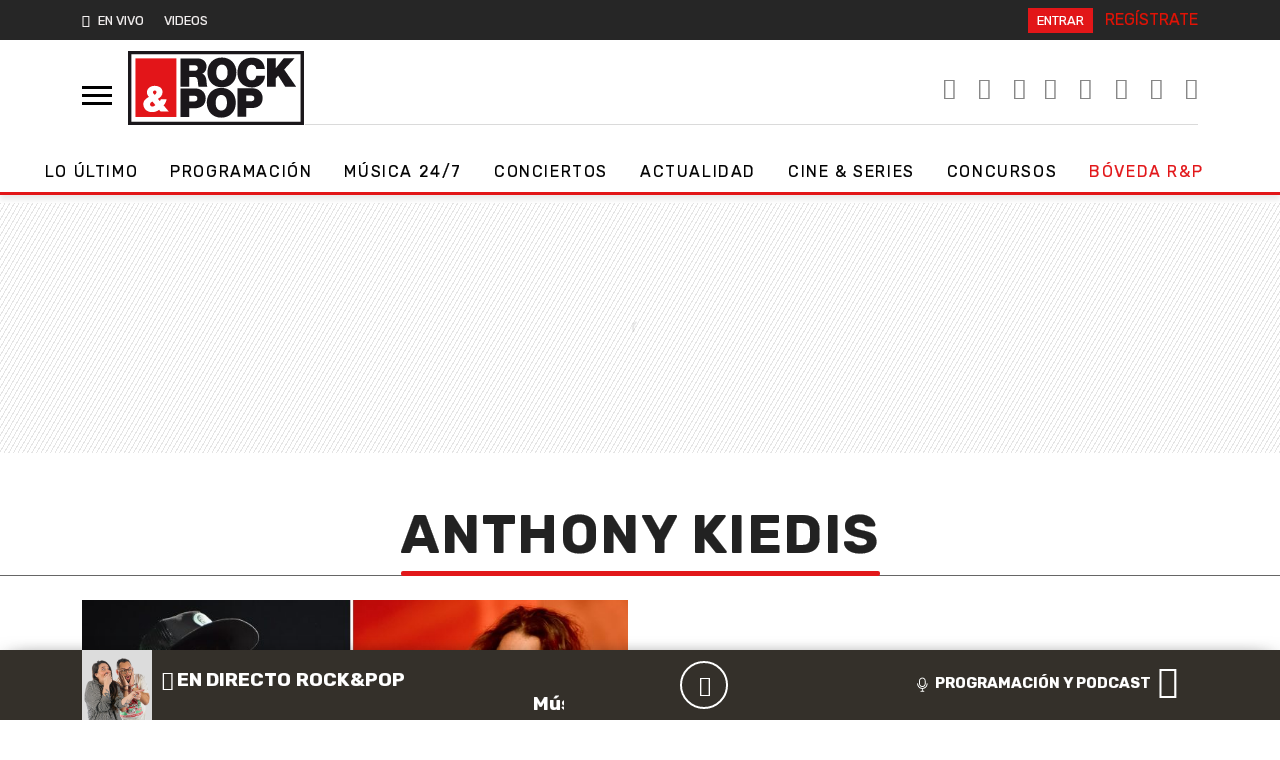

--- FILE ---
content_type: application/x-javascript;charset=utf-8
request_url: https://smetrics.rockandpop.cl/id?d_visid_ver=5.4.0&d_fieldgroup=A&mcorgid=2387401053DB208C0A490D4C%40AdobeOrg&mid=35952717271719837245191364428218468447&ts=1769106725955
body_size: -39
content:
{"mid":"35952717271719837245191364428218468447"}

--- FILE ---
content_type: application/javascript
request_url: https://www.rockandpop.cl/wp-content/themes/britney/js/scroll-archive.js?ver=2.0
body_size: 582
content:



jQuery(function($){
	
	var canBeLoaded = true, 
	    bottomOffset = 1500; 
 
	$(window).scroll(function(){
	
		var data = {
			'action': 'loadmore',
			'query': misha_loadmore_params.posts,
			'page' : misha_loadmore_params.current_page
		};
		if( $(document).scrollTop() > ( $(document).height() - bottomOffset ) && canBeLoaded == true ){
			
			$.ajax({
				url : misha_loadmore_params.ajaxurl,
				data:data,
				type:'POST',
				beforeSend: function( xhr ){
					canBeLoaded = false; 
				},
				success:function(data){
					if( data ) {
						$('#archive').find('.post-col:last-of-type').after( data ); 
						canBeLoaded = true; 
						misha_loadmore_params.current_page++;
					}
				}
			});
		}
	});
});